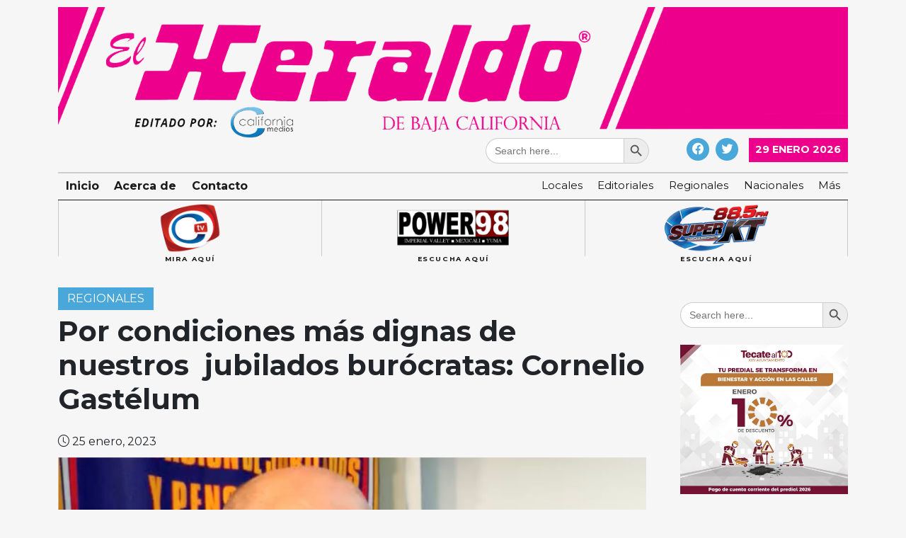

--- FILE ---
content_type: text/html; charset=UTF-8
request_url: https://californiamedios.com/por-condiciones-mas-dignas-de-nuestros-jubilados-burocratas-cornelio-gastelum/
body_size: 14215
content:
<!doctype html>
<html lang="es" prefix="og: http://ogp.me/ns# fb: http://ogp.me/ns/fb#">

<head>
    <meta charset="UTF-8">
    <meta name="viewport" content="width=device-width, initial-scale=1">
    <link rel="profile" href="https://gmpg.org/xfn/11">

    <!-- 	PLAYER OPEN -->
    <!-- Paste the following into the <head>  -->
    <script type="text/javascript" src="https://cdn.jsdelivr.net/npm/clappr@latest/dist/clappr.min.js"></script>

    <style>
        #clappr {
            width: 100%;
            height: 100%;
            position: relative;
            min-height: 320px;
            margin-bottom: 25px;
        }

        #clappr>div {
            width: 100%;
            height: 100%;
            position: absolute;
        }
    </style>

    <!-- 	PLAYER CLOSE -->

    <title>Por condiciones más dignas de nuestros&nbsp;&nbsp;jubilados burócratas: Cornelio Gastélum&nbsp; &#8211; California Medios</title>
<meta name='robots' content='max-image-preview:large' />
<script>
window.koko_analytics = {"url":"https:\/\/californiamedios.com\/koko-analytics-collect.php","site_url":"https:\/\/californiamedios.com","post_id":46016,"path":"\/por-condiciones-mas-dignas-de-nuestros-jubilados-burocratas-cornelio-gastelum\/","method":"cookie","use_cookie":true};
</script>
<link rel='dns-prefetch' href='//cdn.jsdelivr.net' />
<link rel='dns-prefetch' href='//www.googletagmanager.com' />
<link rel='dns-prefetch' href='//fonts.googleapis.com' />
<link rel='dns-prefetch' href='//pagead2.googlesyndication.com' />
<link rel="alternate" type="application/rss+xml" title="California Medios &raquo; Feed" href="https://californiamedios.com/feed/" />
<link rel="alternate" type="application/rss+xml" title="California Medios &raquo; RSS de los comentarios" href="https://californiamedios.com/comments/feed/" />
<link rel="alternate" type="application/rss+xml" title="California Medios &raquo; Por condiciones más dignas de nuestros&nbsp;&nbsp;jubilados burócratas: Cornelio Gastélum&nbsp; RSS de los comentarios" href="https://californiamedios.com/por-condiciones-mas-dignas-de-nuestros-jubilados-burocratas-cornelio-gastelum/feed/" />
<link rel="alternate" title="oEmbed (JSON)" type="application/json+oembed" href="https://californiamedios.com/wp-json/oembed/1.0/embed?url=https%3A%2F%2Fcaliforniamedios.com%2Fpor-condiciones-mas-dignas-de-nuestros-jubilados-burocratas-cornelio-gastelum%2F" />
<link rel="alternate" title="oEmbed (XML)" type="text/xml+oembed" href="https://californiamedios.com/wp-json/oembed/1.0/embed?url=https%3A%2F%2Fcaliforniamedios.com%2Fpor-condiciones-mas-dignas-de-nuestros-jubilados-burocratas-cornelio-gastelum%2F&#038;format=xml" />
<style id='wp-img-auto-sizes-contain-inline-css'>
img:is([sizes=auto i],[sizes^="auto," i]){contain-intrinsic-size:3000px 1500px}
/*# sourceURL=wp-img-auto-sizes-contain-inline-css */
</style>
<style id='wp-emoji-styles-inline-css'>

	img.wp-smiley, img.emoji {
		display: inline !important;
		border: none !important;
		box-shadow: none !important;
		height: 1em !important;
		width: 1em !important;
		margin: 0 0.07em !important;
		vertical-align: -0.1em !important;
		background: none !important;
		padding: 0 !important;
	}
/*# sourceURL=wp-emoji-styles-inline-css */
</style>
<link rel='stylesheet' id='wp-block-library-css' href='https://californiamedios.com/wp-includes/css/dist/block-library/style.min.css?ver=6.9' media='all' />
<style id='wp-block-image-inline-css'>
.wp-block-image>a,.wp-block-image>figure>a{display:inline-block}.wp-block-image img{box-sizing:border-box;height:auto;max-width:100%;vertical-align:bottom}@media not (prefers-reduced-motion){.wp-block-image img.hide{visibility:hidden}.wp-block-image img.show{animation:show-content-image .4s}}.wp-block-image[style*=border-radius] img,.wp-block-image[style*=border-radius]>a{border-radius:inherit}.wp-block-image.has-custom-border img{box-sizing:border-box}.wp-block-image.aligncenter{text-align:center}.wp-block-image.alignfull>a,.wp-block-image.alignwide>a{width:100%}.wp-block-image.alignfull img,.wp-block-image.alignwide img{height:auto;width:100%}.wp-block-image .aligncenter,.wp-block-image .alignleft,.wp-block-image .alignright,.wp-block-image.aligncenter,.wp-block-image.alignleft,.wp-block-image.alignright{display:table}.wp-block-image .aligncenter>figcaption,.wp-block-image .alignleft>figcaption,.wp-block-image .alignright>figcaption,.wp-block-image.aligncenter>figcaption,.wp-block-image.alignleft>figcaption,.wp-block-image.alignright>figcaption{caption-side:bottom;display:table-caption}.wp-block-image .alignleft{float:left;margin:.5em 1em .5em 0}.wp-block-image .alignright{float:right;margin:.5em 0 .5em 1em}.wp-block-image .aligncenter{margin-left:auto;margin-right:auto}.wp-block-image :where(figcaption){margin-bottom:1em;margin-top:.5em}.wp-block-image.is-style-circle-mask img{border-radius:9999px}@supports ((-webkit-mask-image:none) or (mask-image:none)) or (-webkit-mask-image:none){.wp-block-image.is-style-circle-mask img{border-radius:0;-webkit-mask-image:url('data:image/svg+xml;utf8,<svg viewBox="0 0 100 100" xmlns="http://www.w3.org/2000/svg"><circle cx="50" cy="50" r="50"/></svg>');mask-image:url('data:image/svg+xml;utf8,<svg viewBox="0 0 100 100" xmlns="http://www.w3.org/2000/svg"><circle cx="50" cy="50" r="50"/></svg>');mask-mode:alpha;-webkit-mask-position:center;mask-position:center;-webkit-mask-repeat:no-repeat;mask-repeat:no-repeat;-webkit-mask-size:contain;mask-size:contain}}:root :where(.wp-block-image.is-style-rounded img,.wp-block-image .is-style-rounded img){border-radius:9999px}.wp-block-image figure{margin:0}.wp-lightbox-container{display:flex;flex-direction:column;position:relative}.wp-lightbox-container img{cursor:zoom-in}.wp-lightbox-container img:hover+button{opacity:1}.wp-lightbox-container button{align-items:center;backdrop-filter:blur(16px) saturate(180%);background-color:#5a5a5a40;border:none;border-radius:4px;cursor:zoom-in;display:flex;height:20px;justify-content:center;opacity:0;padding:0;position:absolute;right:16px;text-align:center;top:16px;width:20px;z-index:100}@media not (prefers-reduced-motion){.wp-lightbox-container button{transition:opacity .2s ease}}.wp-lightbox-container button:focus-visible{outline:3px auto #5a5a5a40;outline:3px auto -webkit-focus-ring-color;outline-offset:3px}.wp-lightbox-container button:hover{cursor:pointer;opacity:1}.wp-lightbox-container button:focus{opacity:1}.wp-lightbox-container button:focus,.wp-lightbox-container button:hover,.wp-lightbox-container button:not(:hover):not(:active):not(.has-background){background-color:#5a5a5a40;border:none}.wp-lightbox-overlay{box-sizing:border-box;cursor:zoom-out;height:100vh;left:0;overflow:hidden;position:fixed;top:0;visibility:hidden;width:100%;z-index:100000}.wp-lightbox-overlay .close-button{align-items:center;cursor:pointer;display:flex;justify-content:center;min-height:40px;min-width:40px;padding:0;position:absolute;right:calc(env(safe-area-inset-right) + 16px);top:calc(env(safe-area-inset-top) + 16px);z-index:5000000}.wp-lightbox-overlay .close-button:focus,.wp-lightbox-overlay .close-button:hover,.wp-lightbox-overlay .close-button:not(:hover):not(:active):not(.has-background){background:none;border:none}.wp-lightbox-overlay .lightbox-image-container{height:var(--wp--lightbox-container-height);left:50%;overflow:hidden;position:absolute;top:50%;transform:translate(-50%,-50%);transform-origin:top left;width:var(--wp--lightbox-container-width);z-index:9999999999}.wp-lightbox-overlay .wp-block-image{align-items:center;box-sizing:border-box;display:flex;height:100%;justify-content:center;margin:0;position:relative;transform-origin:0 0;width:100%;z-index:3000000}.wp-lightbox-overlay .wp-block-image img{height:var(--wp--lightbox-image-height);min-height:var(--wp--lightbox-image-height);min-width:var(--wp--lightbox-image-width);width:var(--wp--lightbox-image-width)}.wp-lightbox-overlay .wp-block-image figcaption{display:none}.wp-lightbox-overlay button{background:none;border:none}.wp-lightbox-overlay .scrim{background-color:#fff;height:100%;opacity:.9;position:absolute;width:100%;z-index:2000000}.wp-lightbox-overlay.active{visibility:visible}@media not (prefers-reduced-motion){.wp-lightbox-overlay.active{animation:turn-on-visibility .25s both}.wp-lightbox-overlay.active img{animation:turn-on-visibility .35s both}.wp-lightbox-overlay.show-closing-animation:not(.active){animation:turn-off-visibility .35s both}.wp-lightbox-overlay.show-closing-animation:not(.active) img{animation:turn-off-visibility .25s both}.wp-lightbox-overlay.zoom.active{animation:none;opacity:1;visibility:visible}.wp-lightbox-overlay.zoom.active .lightbox-image-container{animation:lightbox-zoom-in .4s}.wp-lightbox-overlay.zoom.active .lightbox-image-container img{animation:none}.wp-lightbox-overlay.zoom.active .scrim{animation:turn-on-visibility .4s forwards}.wp-lightbox-overlay.zoom.show-closing-animation:not(.active){animation:none}.wp-lightbox-overlay.zoom.show-closing-animation:not(.active) .lightbox-image-container{animation:lightbox-zoom-out .4s}.wp-lightbox-overlay.zoom.show-closing-animation:not(.active) .lightbox-image-container img{animation:none}.wp-lightbox-overlay.zoom.show-closing-animation:not(.active) .scrim{animation:turn-off-visibility .4s forwards}}@keyframes show-content-image{0%{visibility:hidden}99%{visibility:hidden}to{visibility:visible}}@keyframes turn-on-visibility{0%{opacity:0}to{opacity:1}}@keyframes turn-off-visibility{0%{opacity:1;visibility:visible}99%{opacity:0;visibility:visible}to{opacity:0;visibility:hidden}}@keyframes lightbox-zoom-in{0%{transform:translate(calc((-100vw + var(--wp--lightbox-scrollbar-width))/2 + var(--wp--lightbox-initial-left-position)),calc(-50vh + var(--wp--lightbox-initial-top-position))) scale(var(--wp--lightbox-scale))}to{transform:translate(-50%,-50%) scale(1)}}@keyframes lightbox-zoom-out{0%{transform:translate(-50%,-50%) scale(1);visibility:visible}99%{visibility:visible}to{transform:translate(calc((-100vw + var(--wp--lightbox-scrollbar-width))/2 + var(--wp--lightbox-initial-left-position)),calc(-50vh + var(--wp--lightbox-initial-top-position))) scale(var(--wp--lightbox-scale));visibility:hidden}}
/*# sourceURL=https://californiamedios.com/wp-includes/blocks/image/style.min.css */
</style>
<style id='wp-block-video-inline-css'>
.wp-block-video{box-sizing:border-box}.wp-block-video video{height:auto;vertical-align:middle;width:100%}@supports (position:sticky){.wp-block-video [poster]{object-fit:cover}}.wp-block-video.aligncenter{text-align:center}.wp-block-video :where(figcaption){margin-bottom:1em;margin-top:.5em}
/*# sourceURL=https://californiamedios.com/wp-includes/blocks/video/style.min.css */
</style>
<style id='wp-block-paragraph-inline-css'>
.is-small-text{font-size:.875em}.is-regular-text{font-size:1em}.is-large-text{font-size:2.25em}.is-larger-text{font-size:3em}.has-drop-cap:not(:focus):first-letter{float:left;font-size:8.4em;font-style:normal;font-weight:100;line-height:.68;margin:.05em .1em 0 0;text-transform:uppercase}body.rtl .has-drop-cap:not(:focus):first-letter{float:none;margin-left:.1em}p.has-drop-cap.has-background{overflow:hidden}:root :where(p.has-background){padding:1.25em 2.375em}:where(p.has-text-color:not(.has-link-color)) a{color:inherit}p.has-text-align-left[style*="writing-mode:vertical-lr"],p.has-text-align-right[style*="writing-mode:vertical-rl"]{rotate:180deg}
/*# sourceURL=https://californiamedios.com/wp-includes/blocks/paragraph/style.min.css */
</style>
<style id='global-styles-inline-css'>
:root{--wp--preset--aspect-ratio--square: 1;--wp--preset--aspect-ratio--4-3: 4/3;--wp--preset--aspect-ratio--3-4: 3/4;--wp--preset--aspect-ratio--3-2: 3/2;--wp--preset--aspect-ratio--2-3: 2/3;--wp--preset--aspect-ratio--16-9: 16/9;--wp--preset--aspect-ratio--9-16: 9/16;--wp--preset--color--black: #000000;--wp--preset--color--cyan-bluish-gray: #abb8c3;--wp--preset--color--white: #ffffff;--wp--preset--color--pale-pink: #f78da7;--wp--preset--color--vivid-red: #cf2e2e;--wp--preset--color--luminous-vivid-orange: #ff6900;--wp--preset--color--luminous-vivid-amber: #fcb900;--wp--preset--color--light-green-cyan: #7bdcb5;--wp--preset--color--vivid-green-cyan: #00d084;--wp--preset--color--pale-cyan-blue: #8ed1fc;--wp--preset--color--vivid-cyan-blue: #0693e3;--wp--preset--color--vivid-purple: #9b51e0;--wp--preset--gradient--vivid-cyan-blue-to-vivid-purple: linear-gradient(135deg,rgb(6,147,227) 0%,rgb(155,81,224) 100%);--wp--preset--gradient--light-green-cyan-to-vivid-green-cyan: linear-gradient(135deg,rgb(122,220,180) 0%,rgb(0,208,130) 100%);--wp--preset--gradient--luminous-vivid-amber-to-luminous-vivid-orange: linear-gradient(135deg,rgb(252,185,0) 0%,rgb(255,105,0) 100%);--wp--preset--gradient--luminous-vivid-orange-to-vivid-red: linear-gradient(135deg,rgb(255,105,0) 0%,rgb(207,46,46) 100%);--wp--preset--gradient--very-light-gray-to-cyan-bluish-gray: linear-gradient(135deg,rgb(238,238,238) 0%,rgb(169,184,195) 100%);--wp--preset--gradient--cool-to-warm-spectrum: linear-gradient(135deg,rgb(74,234,220) 0%,rgb(151,120,209) 20%,rgb(207,42,186) 40%,rgb(238,44,130) 60%,rgb(251,105,98) 80%,rgb(254,248,76) 100%);--wp--preset--gradient--blush-light-purple: linear-gradient(135deg,rgb(255,206,236) 0%,rgb(152,150,240) 100%);--wp--preset--gradient--blush-bordeaux: linear-gradient(135deg,rgb(254,205,165) 0%,rgb(254,45,45) 50%,rgb(107,0,62) 100%);--wp--preset--gradient--luminous-dusk: linear-gradient(135deg,rgb(255,203,112) 0%,rgb(199,81,192) 50%,rgb(65,88,208) 100%);--wp--preset--gradient--pale-ocean: linear-gradient(135deg,rgb(255,245,203) 0%,rgb(182,227,212) 50%,rgb(51,167,181) 100%);--wp--preset--gradient--electric-grass: linear-gradient(135deg,rgb(202,248,128) 0%,rgb(113,206,126) 100%);--wp--preset--gradient--midnight: linear-gradient(135deg,rgb(2,3,129) 0%,rgb(40,116,252) 100%);--wp--preset--font-size--small: 13px;--wp--preset--font-size--medium: 20px;--wp--preset--font-size--large: 36px;--wp--preset--font-size--x-large: 42px;--wp--preset--spacing--20: 0.44rem;--wp--preset--spacing--30: 0.67rem;--wp--preset--spacing--40: 1rem;--wp--preset--spacing--50: 1.5rem;--wp--preset--spacing--60: 2.25rem;--wp--preset--spacing--70: 3.38rem;--wp--preset--spacing--80: 5.06rem;--wp--preset--shadow--natural: 6px 6px 9px rgba(0, 0, 0, 0.2);--wp--preset--shadow--deep: 12px 12px 50px rgba(0, 0, 0, 0.4);--wp--preset--shadow--sharp: 6px 6px 0px rgba(0, 0, 0, 0.2);--wp--preset--shadow--outlined: 6px 6px 0px -3px rgb(255, 255, 255), 6px 6px rgb(0, 0, 0);--wp--preset--shadow--crisp: 6px 6px 0px rgb(0, 0, 0);}:where(.is-layout-flex){gap: 0.5em;}:where(.is-layout-grid){gap: 0.5em;}body .is-layout-flex{display: flex;}.is-layout-flex{flex-wrap: wrap;align-items: center;}.is-layout-flex > :is(*, div){margin: 0;}body .is-layout-grid{display: grid;}.is-layout-grid > :is(*, div){margin: 0;}:where(.wp-block-columns.is-layout-flex){gap: 2em;}:where(.wp-block-columns.is-layout-grid){gap: 2em;}:where(.wp-block-post-template.is-layout-flex){gap: 1.25em;}:where(.wp-block-post-template.is-layout-grid){gap: 1.25em;}.has-black-color{color: var(--wp--preset--color--black) !important;}.has-cyan-bluish-gray-color{color: var(--wp--preset--color--cyan-bluish-gray) !important;}.has-white-color{color: var(--wp--preset--color--white) !important;}.has-pale-pink-color{color: var(--wp--preset--color--pale-pink) !important;}.has-vivid-red-color{color: var(--wp--preset--color--vivid-red) !important;}.has-luminous-vivid-orange-color{color: var(--wp--preset--color--luminous-vivid-orange) !important;}.has-luminous-vivid-amber-color{color: var(--wp--preset--color--luminous-vivid-amber) !important;}.has-light-green-cyan-color{color: var(--wp--preset--color--light-green-cyan) !important;}.has-vivid-green-cyan-color{color: var(--wp--preset--color--vivid-green-cyan) !important;}.has-pale-cyan-blue-color{color: var(--wp--preset--color--pale-cyan-blue) !important;}.has-vivid-cyan-blue-color{color: var(--wp--preset--color--vivid-cyan-blue) !important;}.has-vivid-purple-color{color: var(--wp--preset--color--vivid-purple) !important;}.has-black-background-color{background-color: var(--wp--preset--color--black) !important;}.has-cyan-bluish-gray-background-color{background-color: var(--wp--preset--color--cyan-bluish-gray) !important;}.has-white-background-color{background-color: var(--wp--preset--color--white) !important;}.has-pale-pink-background-color{background-color: var(--wp--preset--color--pale-pink) !important;}.has-vivid-red-background-color{background-color: var(--wp--preset--color--vivid-red) !important;}.has-luminous-vivid-orange-background-color{background-color: var(--wp--preset--color--luminous-vivid-orange) !important;}.has-luminous-vivid-amber-background-color{background-color: var(--wp--preset--color--luminous-vivid-amber) !important;}.has-light-green-cyan-background-color{background-color: var(--wp--preset--color--light-green-cyan) !important;}.has-vivid-green-cyan-background-color{background-color: var(--wp--preset--color--vivid-green-cyan) !important;}.has-pale-cyan-blue-background-color{background-color: var(--wp--preset--color--pale-cyan-blue) !important;}.has-vivid-cyan-blue-background-color{background-color: var(--wp--preset--color--vivid-cyan-blue) !important;}.has-vivid-purple-background-color{background-color: var(--wp--preset--color--vivid-purple) !important;}.has-black-border-color{border-color: var(--wp--preset--color--black) !important;}.has-cyan-bluish-gray-border-color{border-color: var(--wp--preset--color--cyan-bluish-gray) !important;}.has-white-border-color{border-color: var(--wp--preset--color--white) !important;}.has-pale-pink-border-color{border-color: var(--wp--preset--color--pale-pink) !important;}.has-vivid-red-border-color{border-color: var(--wp--preset--color--vivid-red) !important;}.has-luminous-vivid-orange-border-color{border-color: var(--wp--preset--color--luminous-vivid-orange) !important;}.has-luminous-vivid-amber-border-color{border-color: var(--wp--preset--color--luminous-vivid-amber) !important;}.has-light-green-cyan-border-color{border-color: var(--wp--preset--color--light-green-cyan) !important;}.has-vivid-green-cyan-border-color{border-color: var(--wp--preset--color--vivid-green-cyan) !important;}.has-pale-cyan-blue-border-color{border-color: var(--wp--preset--color--pale-cyan-blue) !important;}.has-vivid-cyan-blue-border-color{border-color: var(--wp--preset--color--vivid-cyan-blue) !important;}.has-vivid-purple-border-color{border-color: var(--wp--preset--color--vivid-purple) !important;}.has-vivid-cyan-blue-to-vivid-purple-gradient-background{background: var(--wp--preset--gradient--vivid-cyan-blue-to-vivid-purple) !important;}.has-light-green-cyan-to-vivid-green-cyan-gradient-background{background: var(--wp--preset--gradient--light-green-cyan-to-vivid-green-cyan) !important;}.has-luminous-vivid-amber-to-luminous-vivid-orange-gradient-background{background: var(--wp--preset--gradient--luminous-vivid-amber-to-luminous-vivid-orange) !important;}.has-luminous-vivid-orange-to-vivid-red-gradient-background{background: var(--wp--preset--gradient--luminous-vivid-orange-to-vivid-red) !important;}.has-very-light-gray-to-cyan-bluish-gray-gradient-background{background: var(--wp--preset--gradient--very-light-gray-to-cyan-bluish-gray) !important;}.has-cool-to-warm-spectrum-gradient-background{background: var(--wp--preset--gradient--cool-to-warm-spectrum) !important;}.has-blush-light-purple-gradient-background{background: var(--wp--preset--gradient--blush-light-purple) !important;}.has-blush-bordeaux-gradient-background{background: var(--wp--preset--gradient--blush-bordeaux) !important;}.has-luminous-dusk-gradient-background{background: var(--wp--preset--gradient--luminous-dusk) !important;}.has-pale-ocean-gradient-background{background: var(--wp--preset--gradient--pale-ocean) !important;}.has-electric-grass-gradient-background{background: var(--wp--preset--gradient--electric-grass) !important;}.has-midnight-gradient-background{background: var(--wp--preset--gradient--midnight) !important;}.has-small-font-size{font-size: var(--wp--preset--font-size--small) !important;}.has-medium-font-size{font-size: var(--wp--preset--font-size--medium) !important;}.has-large-font-size{font-size: var(--wp--preset--font-size--large) !important;}.has-x-large-font-size{font-size: var(--wp--preset--font-size--x-large) !important;}
/*# sourceURL=global-styles-inline-css */
</style>

<style id='classic-theme-styles-inline-css'>
/*! This file is auto-generated */
.wp-block-button__link{color:#fff;background-color:#32373c;border-radius:9999px;box-shadow:none;text-decoration:none;padding:calc(.667em + 2px) calc(1.333em + 2px);font-size:1.125em}.wp-block-file__button{background:#32373c;color:#fff;text-decoration:none}
/*# sourceURL=/wp-includes/css/classic-themes.min.css */
</style>
<link rel='stylesheet' id='contact-form-7-css' href='https://californiamedios.com/wp-content/plugins/contact-form-7/includes/css/styles.css?ver=6.1.4' media='all' />
<link rel='stylesheet' id='ivory-search-styles-css' href='https://californiamedios.com/wp-content/plugins/add-search-to-menu/public/css/ivory-search.min.css?ver=5.5.14' media='all' />
<link rel='stylesheet' id='california-medios-style-css' href='https://californiamedios.com/wp-content/themes/california-medios/style.css?ver=1.0.0' media='all' />
<link rel='stylesheet' id='cm-main-style-css' href='https://californiamedios.com/wp-content/themes/california-medios/css/main.css?ver=6.9' media='all' />
<link rel='stylesheet' id='bootstrap-icons-css' href='https://cdn.jsdelivr.net/npm/bootstrap-icons@1.5.0/font/bootstrap-icons.css?ver=6.9' media='all' />
<link rel='stylesheet' id='Montserrat-css' href='https://fonts.googleapis.com/css2?family=Montserrat%3Awght%40300%3B400%3B700&#038;display=swap&#038;ver=6.9' media='all' />
<script src="https://californiamedios.com/wp-includes/js/jquery/jquery.min.js?ver=3.7.1" id="jquery-core-js"></script>
<script src="https://californiamedios.com/wp-includes/js/jquery/jquery-migrate.min.js?ver=3.4.1" id="jquery-migrate-js"></script>

<!-- Google tag (gtag.js) snippet added by Site Kit -->
<!-- Fragmento de código de Google Analytics añadido por Site Kit -->
<script src="https://www.googletagmanager.com/gtag/js?id=GT-5MJL3B3" id="google_gtagjs-js" async></script>
<script id="google_gtagjs-js-after">
window.dataLayer = window.dataLayer || [];function gtag(){dataLayer.push(arguments);}
gtag("set","linker",{"domains":["californiamedios.com"]});
gtag("js", new Date());
gtag("set", "developer_id.dZTNiMT", true);
gtag("config", "GT-5MJL3B3", {"googlesitekit_post_type":"post"});
//# sourceURL=google_gtagjs-js-after
</script>
<link rel="https://api.w.org/" href="https://californiamedios.com/wp-json/" /><link rel="alternate" title="JSON" type="application/json" href="https://californiamedios.com/wp-json/wp/v2/posts/46016" /><link rel="EditURI" type="application/rsd+xml" title="RSD" href="https://californiamedios.com/xmlrpc.php?rsd" />
<meta name="generator" content="WordPress 6.9" />
<link rel="canonical" href="https://californiamedios.com/por-condiciones-mas-dignas-de-nuestros-jubilados-burocratas-cornelio-gastelum/" />
<link rel='shortlink' href='https://californiamedios.com/?p=46016' />
<meta name="generator" content="Site Kit by Google 1.171.0" /><link rel="pingback" href="https://californiamedios.com/xmlrpc.php">
<!-- Metaetiquetas de Google AdSense añadidas por Site Kit -->
<meta name="google-adsense-platform-account" content="ca-host-pub-2644536267352236">
<meta name="google-adsense-platform-domain" content="sitekit.withgoogle.com">
<!-- Acabar con las metaetiquetas de Google AdSense añadidas por Site Kit -->

<!-- BEGIN Clicky Analytics v2.2.4 Tracking - https://wordpress.org/plugins/clicky-analytics/ -->
<script type="text/javascript">
  var clicky_custom = clicky_custom || {};
  clicky_custom.outbound_pattern = ['/go/','/out/'];
</script>

<script async src="//static.getclicky.com/101408776.js"></script>

<!-- END Clicky Analytics v2.2.4 Tracking -->

		<style type="text/css">
					.site-title a,
			.site-description {
				color: #33a4dd;
			}
				</style>
		<style id="custom-background-css">
body.custom-background { background-color: #f6f6f6; }
</style>
	
<!-- Fragmento de código de Google Adsense añadido por Site Kit -->
<script async src="https://pagead2.googlesyndication.com/pagead/js/adsbygoogle.js?client=ca-pub-2109765532636240&amp;host=ca-host-pub-2644536267352236" crossorigin="anonymous"></script>

<!-- Final del fragmento de código de Google Adsense añadido por Site Kit -->

    <!-- START - Open Graph and Twitter Card Tags 3.3.8 -->
     <!-- Facebook Open Graph -->
      <meta property="og:locale" content="es_MX"/>
      <meta property="og:site_name" content="California Medios"/>
      <meta property="og:title" content="Por condiciones más dignas de nuestros&nbsp;&nbsp;jubilados burócratas: Cornelio Gastélum&nbsp;"/>
      <meta property="og:url" content="https://californiamedios.com/por-condiciones-mas-dignas-de-nuestros-jubilados-burocratas-cornelio-gastelum/"/>
      <meta property="og:type" content="article"/>
      <meta property="og:description" content="*Se registra como candidato para la AC de Jubilados Burócratas en Mexicali, con propuesta y descuentos en notarias para trámites inicia campaña.







Mexicali B.C. a 25 de enero 2023.- En busca de mayor bienestar para quienes son parte de la AC de Jubilados, Cornelio Gastélum se registró y anuncio"/>
      <meta property="og:image" content="https://californiamedios.com/wp-content/plugins/wonderm00ns-simple-facebook-open-graph-tags/fbimg.php?is_home=0&amp;is_front_page=0&amp;object_type=post&amp;post_id=46016&amp;object_id=46016&amp;img=https%253A%252F%252Fcaliforniamedios.com%252Fwp-content%252Fuploads%252F2023%252F01%252F1AA77E0F-149B-4B2C-A26F-6448E24CB2CF.jpeg"/>
      <meta property="og:image:url" content="https://californiamedios.com/wp-content/plugins/wonderm00ns-simple-facebook-open-graph-tags/fbimg.php?is_home=0&amp;is_front_page=0&amp;object_type=post&amp;post_id=46016&amp;object_id=46016&amp;img=https%253A%252F%252Fcaliforniamedios.com%252Fwp-content%252Fuploads%252F2023%252F01%252F1AA77E0F-149B-4B2C-A26F-6448E24CB2CF.jpeg"/>
      <meta property="og:image:secure_url" content="https://californiamedios.com/wp-content/plugins/wonderm00ns-simple-facebook-open-graph-tags/fbimg.php?is_home=0&amp;is_front_page=0&amp;object_type=post&amp;post_id=46016&amp;object_id=46016&amp;img=https%253A%252F%252Fcaliforniamedios.com%252Fwp-content%252Fuploads%252F2023%252F01%252F1AA77E0F-149B-4B2C-A26F-6448E24CB2CF.jpeg"/>
    <meta property="og:image:width" content="1200"/>
                            <meta property="og:image:height" content="630"/>
                          <meta property="article:published_time" content="2023-01-25T12:55:08-08:00"/>
      <meta property="article:modified_time" content="2023-01-25T12:55:09-08:00" />
      <meta property="og:updated_time" content="2023-01-25T12:55:09-08:00" />
      <meta property="article:section" content="Regionales"/>
      <meta property="article:publisher" content="https://www.facebook.com/CaliforniaMedios"/>
     <!-- Google+ / Schema.org -->
     <!-- Twitter Cards -->
      <meta name="twitter:title" content="Por condiciones más dignas de nuestros&nbsp;&nbsp;jubilados burócratas: Cornelio Gastélum&nbsp;"/>
      <meta name="twitter:url" content="https://californiamedios.com/por-condiciones-mas-dignas-de-nuestros-jubilados-burocratas-cornelio-gastelum/"/>
      <meta name="twitter:description" content="*Se registra como candidato para la AC de Jubilados Burócratas en Mexicali, con propuesta y descuentos en notarias para trámites inicia campaña.







Mexicali B.C. a 25 de enero 2023.- En busca de mayor bienestar para quienes son parte de la AC de Jubilados, Cornelio Gastélum se registró y anuncio"/>
      <meta name="twitter:image" content="https://californiamedios.com/wp-content/plugins/wonderm00ns-simple-facebook-open-graph-tags/fbimg.php?is_home=0&amp;is_front_page=0&amp;object_type=post&amp;post_id=46016&amp;object_id=46016&amp;img=https%253A%252F%252Fcaliforniamedios.com%252Fwp-content%252Fuploads%252F2023%252F01%252F1AA77E0F-149B-4B2C-A26F-6448E24CB2CF.jpeg"/>
      <meta name="twitter:card" content="summary_large_image"/>
      <meta name="twitter:site" content="@californiamedio"/>
     <!-- SEO -->
     <!-- Misc. tags -->
     <!-- is_singular | image overlay -->
    <!-- END - Open Graph and Twitter Card Tags 3.3.8 -->
        
    </head>

<body class="wp-singular post-template-default single single-post postid-46016 single-format-standard custom-background wp-custom-logo wp-theme-california-medios california-medios">
            <div id="fb-root"></div>
        <script async defer crossorigin="anonymous" src="https://connect.facebook.net/es_LA/sdk.js#xfbml=1&version=v10.0&appId=252050051810474&autoLogAppEvents=1" nonce="Ds9oK0Lo"></script>
            <div id="page" class="site">
        <a class="skip-link screen-reader-text" href="#primary">Skip to content</a>

        <header id="masthead" class="site-header">






            <div class="container">
                                    <div class="site-header__grid site-header__grid--full">
                        <div class="site-branding">
							<a href="https://californiamedios.com/">
                            <img width="1497" height="248" src="https://californiamedios.com/wp-content/uploads/2022/10/california_medios_header.png" class="w-100" alt="" decoding="async" fetchpriority="high" srcset="https://californiamedios.com/wp-content/uploads/2022/10/california_medios_header.png 1497w, https://californiamedios.com/wp-content/uploads/2022/10/california_medios_header-300x50.png 300w, https://californiamedios.com/wp-content/uploads/2022/10/california_medios_header-1024x170.png 1024w, https://californiamedios.com/wp-content/uploads/2022/10/california_medios_header-768x127.png 768w" sizes="(max-width: 1497px) 100vw, 1497px" />							</a>
                        </div>
                        <div class="site-actions d-flex justify-content-end">
                            <div class="site-actions__search">
                                <form  class="is-search-form is-form-style is-form-style-3 is-form-id-4531 " action="https://californiamedios.com/" method="get" role="search" ><label for="is-search-input-4531"><span class="is-screen-reader-text">Search for:</span><input  type="search" id="is-search-input-4531" name="s" value="" class="is-search-input" placeholder="Search here..." autocomplete=off /></label><button type="submit" class="is-search-submit"><span class="is-screen-reader-text">Search Button</span><span class="is-search-icon"><svg focusable="false" aria-label="Search" xmlns="http://www.w3.org/2000/svg" viewBox="0 0 24 24" width="24px"><path d="M15.5 14h-.79l-.28-.27C15.41 12.59 16 11.11 16 9.5 16 5.91 13.09 3 9.5 3S3 5.91 3 9.5 5.91 16 9.5 16c1.61 0 3.09-.59 4.23-1.57l.27.28v.79l5 4.99L20.49 19l-4.99-5zm-6 0C7.01 14 5 11.99 5 9.5S7.01 5 9.5 5 14 7.01 14 9.5 11.99 14 9.5 14z"></path></svg></span></button><input type="hidden" name="id" value="4531" /></form>                            </div>
                            <div class="site-actions__social-media">
                                <ul class="social-media__links">
                                                                            <li><a href="https://www.facebook.com/CaliforniaMedios" target="_blank" rel="noopener" class="rounded-circle"><i class="bi bi-facebook"></i></a></li>
                                                                                                                <li><a href="https://twitter.com/heraldo_bc" target="_blank" rel="noopener" class="rounded-circle"><i class="bi bi-twitter"></i></a></li>
                                                                                                        </ul>
                            </div>
                            <div class="site-actions__zaitung-date">
                                29 enero 2026                            </div>
                        </div>
                        <div class="site-navigation-bar">
                            <nav id="site-navigation" class="main-navigation">
                                <button class="menu-toggle" aria-controls="primary-menu" aria-expanded="false"><i class="bi bi-list"></i></button>
                                <div class="primary-menu-container">
                                    <div class="category-nav"><ul class="category-nav__list"><li><a href="https://californiamedios.com/category/locales/">Locales</a></li><li><a href="https://californiamedios.com/category/editoriales/">Editoriales</a></li><li><a href="https://californiamedios.com/category/regionales/">Regionales</a></li><li><a href="https://californiamedios.com/category/nacionales/">Nacionales</a></li><li><a href="#">Más</a><ul class="category-nav__list__dropdown"><li><a href="https://californiamedios.com/category/internacionales/">Internacionales</a></li><li><a href="https://californiamedios.com/category/salud/">Salud</a></li><li><a href="https://californiamedios.com/category/deportes/">Deportes</a></li><li><a href="https://californiamedios.com/category/policiaca/">Policiaca</a></li><li><a href="https://californiamedios.com/category/cultura-y-sociedad/">Cultura y Sociedad</a></li><li><a href="https://californiamedios.com/category/politica-y-economia/">Política y Economía</a></li><li><a href="https://californiamedios.com/category/espectaculos/">Espectáculos</a></li><li><a href="https://californiamedios.com/category/sin-categoria/">mexico</a></li><li><a href="https://californiamedios.com/category/ciencia-y-tecnologia/">Ciencia Y Tecnología</a></li><li><a href="https://californiamedios.com/category/notas-curiosas/">Notas Curiosas</a></li><li><a href="https://californiamedios.com/category/tecate/">Tecate</a></li></li></ul></ul></div>                                    <div class="menu-menu-principal-container"><ul id="primary-menu" class="nav-menu"><li id="menu-item-15" class="menu-item menu-item-type-custom menu-item-object-custom menu-item-home menu-item-15"><a href="http://californiamedios.com/">Inicio</a></li>
<li id="menu-item-16" class="menu-item menu-item-type-post_type menu-item-object-page menu-item-16"><a href="https://californiamedios.com/acerca-de/">Acerca de</a></li>
<li id="menu-item-18" class="menu-item menu-item-type-post_type menu-item-object-page menu-item-18"><a href="https://californiamedios.com/contacto/">Contacto</a></li>
</ul></div>                                </div>
                            </nav><!-- #site-navigation -->
                        </div>
                    </div>
                                <div class="streaming-nav">
                    <a href="#" id="streamCtv"><img src="https://californiamedios.com/wp-content/themes/california-medios/assets/img/cmtv.png" alt="">
                        <span>Mira aquí</span></a>
                    <a href="#" id="stationPwr"><img src="https://californiamedios.com/wp-content/themes/california-medios/assets/img/pwr98.png" alt="">
                        <span>Escucha aquí</span></a>
                    <a href="#" id="stationKt"><img src="https://californiamedios.com/wp-content/themes/california-medios/assets/img/skt.png" alt="">
                        <span>Escucha aquí</span></a>
                </div>
            </div>



        </header><!-- #masthead -->
<main id="primary" class="site-main">

    <div class="container">
        <div class="row">
            <div class="col-md-9 py-5">
                
<article id="post-46016" class="post-46016 post type-post status-publish format-standard has-post-thumbnail hentry category-regionales tag-baja-california tag-mexicali tag-regionales">

        <div class="single-entry">
        <div class="single-entry__header">
            <div class="single-entry__header__category"><span class="cat-links"><a href="https://californiamedios.com/category/regionales/" rel="category tag">Regionales</a></span></div>
            <h1 class="single-entry__header__title">Por condiciones más dignas de nuestros&nbsp;&nbsp;jubilados burócratas: Cornelio Gastélum&nbsp;</h1>            <div class="single-entry__header__time"><span class="posted-on"><i class="bi bi-clock"></i> <time class="entry-date published" datetime="2023-01-25T12:55:08-08:00">25 enero, 2023</time><time class="updated" datetime="2023-01-25T12:55:09-08:00">25 enero, 2023</time></span></div>
        </div>
        
<div class="post-thumbnail">
    <img width="1278" height="698" src="https://californiamedios.com/wp-content/uploads/2023/01/1AA77E0F-149B-4B2C-A26F-6448E24CB2CF.jpeg" class="attachment-post-thumbnail size-post-thumbnail wp-post-image" alt="" decoding="async" srcset="https://californiamedios.com/wp-content/uploads/2023/01/1AA77E0F-149B-4B2C-A26F-6448E24CB2CF.jpeg 1278w, https://californiamedios.com/wp-content/uploads/2023/01/1AA77E0F-149B-4B2C-A26F-6448E24CB2CF-300x164.jpeg 300w, https://californiamedios.com/wp-content/uploads/2023/01/1AA77E0F-149B-4B2C-A26F-6448E24CB2CF-1024x559.jpeg 1024w, https://californiamedios.com/wp-content/uploads/2023/01/1AA77E0F-149B-4B2C-A26F-6448E24CB2CF-768x419.jpeg 768w" sizes="(max-width: 1278px) 100vw, 1278px" /></div><!-- .post-thumbnail -->

        <div class="single-entry__body">
            <div class="w-100 pl-5">
                
<p>*Se registra como candidato para la AC de Jubilados Burócratas en Mexicali, con propuesta y descuentos en notarias para trámites inicia campaña.</p>



<figure class="wp-block-video"><video height="264" style="aspect-ratio: 480 / 264;" width="480" controls src="https://californiamedios.com/wp-content/uploads/2023/01/trim.D9C0B92B-758A-495F-8F41-A2732A4FBD18.mov"></video></figure>



<p>Mexicali B.C. a 25 de enero 2023.- En busca de mayor bienestar para quienes son parte de la AC de Jubilados, Cornelio Gastélum se registró y anuncio que a partir de esta fecha quienes son parte de esta AC tendrán descuentos en las notarias de la capital bajacaliforniana, además de proponer una guardería para este sector como una de sus principales propuestas.</p>



<p>&#8220;Conseguimos con el colegio de notarios un acuerdo para que se nos den descuentos en nuestros trámites, además estamos pidiendo al gobierno del estado nos donen terrenos en dónde nosotros con nuestro recurso construiremos el inmueble, además buscamos que los pagos así como servicios de ISSSTECALI sigan con la calidad y calidez que siempre han mostrado&#8221;&#8230; Afirmo Cornelio Gastélum.</p>



<p>Cómo parte de la planilla blanca también se registró como vice presidente Carlos Andrés Cañedo Burgueño, tesorera Alma Gloria Fonseca González, secretario del trabajo y previsión social Armando Barak Martínez, secretaria de acción social Alicia Quintero Quintero, secretaria de prensa y propaganda Ignacio Parra Castillo y secretaria de organización Ramona Flores Orozco.</p>



<p>&#8220;Pedimos a la gobernadora para que desde este momento se entere que la buscaremos para proponerle la necesidad de una guardería para nuestros Jubilados de la Burocracia&#8221;, aseguro el candidato de la planilla blanca, la votación será durante la primera semana de marzo y solo los miembros de esta agrupación podrán emitir voto.</p>
            </div>
        </div>
    </div>
	
</article><!-- #post-46016 -->
	<nav class="navigation post-navigation" aria-label="Entradas">
		<h2 class="screen-reader-text">Navegación de entradas</h2>
		<div class="nav-links"><div class="nav-previous"><a href="https://californiamedios.com/presentan-en-palacio-municipal-gala-del-deporte-tijuana-2023/" rel="prev"><span class="nav-subtitle">Previous:</span> <span class="nav-title">Presentan en palacio municipal gala del deporte Tijuana 2023</span></a></div><div class="nav-next"><a href="https://californiamedios.com/estan-exagerando-un-poquito-amlo-minimiza-alerta-de-eu-por-conflicto-de-taxistas-en-cancun/" rel="next"><span class="nav-subtitle">Next:</span> <span class="nav-title">“Están exagerando un poquito”: AMLO minimiza alerta de EU por conflicto de taxistas en Cancún</span></a></div></div>
	</nav><div class="fb-comments" data-href="https://californiamedios.com/por-condiciones-mas-dignas-de-nuestros-jubilados-burocratas-cornelio-gastelum/" data-width="100%" data-numposts="5"></div>            </div>
            <div class="col-md-3">
                
<aside id="secondary" class="widget-area">
	<section id="search-2" class="widget widget_search"><form  class="is-search-form is-form-style is-form-style-3 is-form-id-4531 " action="https://californiamedios.com/" method="get" role="search" ><label for="is-search-input-4531"><span class="is-screen-reader-text">Search for:</span><input  type="search" id="is-search-input-4531" name="s" value="" class="is-search-input" placeholder="Search here..." autocomplete=off /></label><button type="submit" class="is-search-submit"><span class="is-screen-reader-text">Search Button</span><span class="is-search-icon"><svg focusable="false" aria-label="Search" xmlns="http://www.w3.org/2000/svg" viewBox="0 0 24 24" width="24px"><path d="M15.5 14h-.79l-.28-.27C15.41 12.59 16 11.11 16 9.5 16 5.91 13.09 3 9.5 3S3 5.91 3 9.5 5.91 16 9.5 16c1.61 0 3.09-.59 4.23-1.57l.27.28v.79l5 4.99L20.49 19l-4.99-5zm-6 0C7.01 14 5 11.99 5 9.5S7.01 5 9.5 5 14 7.01 14 9.5 11.99 14 9.5 14z"></path></svg></span></button></form></section><section id="block-5" class="widget widget_block widget_media_image">
<figure class="wp-block-image size-full"><img loading="lazy" decoding="async" width="900" height="800" src="https://californiamedios.com/wp-content/uploads/2026/01/48ac255a-c196-4d7a-bf9f-5f89ec01f5bf.jpeg" alt="" class="wp-image-143833" srcset="https://californiamedios.com/wp-content/uploads/2026/01/48ac255a-c196-4d7a-bf9f-5f89ec01f5bf.jpeg 900w, https://californiamedios.com/wp-content/uploads/2026/01/48ac255a-c196-4d7a-bf9f-5f89ec01f5bf-300x267.jpeg 300w, https://californiamedios.com/wp-content/uploads/2026/01/48ac255a-c196-4d7a-bf9f-5f89ec01f5bf-768x683.jpeg 768w" sizes="auto, (max-width: 900px) 100vw, 900px" /></figure>
</section><section id="block-7" class="widget widget_block widget_media_image">
<figure class="wp-block-image size-full is-resized"><img loading="lazy" decoding="async" width="2560" height="2560" src="https://californiamedios.com/wp-content/uploads/2025/08/banner-sindicatura-scaled.jpg" alt="" class="wp-image-123134" style="width:691px;height:auto" srcset="https://californiamedios.com/wp-content/uploads/2025/08/banner-sindicatura-scaled.jpg 2560w, https://californiamedios.com/wp-content/uploads/2025/08/banner-sindicatura-300x300.jpg 300w, https://californiamedios.com/wp-content/uploads/2025/08/banner-sindicatura-1024x1024.jpg 1024w, https://californiamedios.com/wp-content/uploads/2025/08/banner-sindicatura-150x150.jpg 150w, https://californiamedios.com/wp-content/uploads/2025/08/banner-sindicatura-768x768.jpg 768w, https://californiamedios.com/wp-content/uploads/2025/08/banner-sindicatura-1536x1536.jpg 1536w, https://californiamedios.com/wp-content/uploads/2025/08/banner-sindicatura-2048x2048.jpg 2048w" sizes="auto, (max-width: 2560px) 100vw, 2560px" /></figure>
</section>
		<section id="recent-posts-2" class="widget widget_recent_entries">
		<h2 class="widget-title">Entradas recientes</h2>
		<ul>
											<li>
					<a href="https://californiamedios.com/cuba-petroleo-y-estados-unidos-el-tema-ausente-en-la-llamada-sheinbaum-trump/">Cuba, petróleo y Estados Unidos: el tema ausente en la llamada Sheinbaum -Trump</a>
									</li>
											<li>
					<a href="https://californiamedios.com/galilea-montijo-revela-que-subiria-al-ring-para-pelear-con-andrea-legarreta/">Galilea Montijo revela que subiría al ring para pelear con Andrea Legarreta</a>
									</li>
											<li>
					<a href="https://californiamedios.com/caso-de-tylor-chase-la-patrulla-espiritual-asegura-que-ya-contacto-a-su-mama-para-ayudarlo/">Caso de Tylor Chase: La Patrulla Espiritual asegura que ya contactó a su mamá para ayudarlo</a>
									</li>
											<li>
					<a href="https://californiamedios.com/presenta-gobernadora-marina-del-pilar-resultados-del-modelo-de-seguridad-estatal-basado-en-inteligencia-y-coordinacion/">Presenta Gobernadora Marina del Pilar resultados del modelo de seguridad estatal basado en inteligencia y coordinación</a>
									</li>
											<li>
					<a href="https://californiamedios.com/fortalece-gobierno-de-ismael-burgueno-entornos-escolares-seguros-con-jornada-de-tijuana-ciudad-limpia/">Fortalece Gobierno de Ismael Burgueño entornos escolares seguros con jornada de “Tijuana: Ciudad Limpia”</a>
									</li>
					</ul>

		</section><section id="categories-2" class="widget widget_categories"><h2 class="widget-title">Categorías</h2>
			<ul>
					<li class="cat-item cat-item-520"><a href="https://californiamedios.com/category/locales/">Locales</a>
</li>
	<li class="cat-item cat-item-408"><a href="https://californiamedios.com/category/editoriales/">Editoriales</a>
</li>
	<li class="cat-item cat-item-12"><a href="https://californiamedios.com/category/regionales/">Regionales</a>
</li>
	<li class="cat-item cat-item-13"><a href="https://californiamedios.com/category/nacionales/">Nacionales</a>
</li>
	<li class="cat-item cat-item-14"><a href="https://californiamedios.com/category/internacionales/">Internacionales</a>
</li>
	<li class="cat-item cat-item-26"><a href="https://californiamedios.com/category/salud/">Salud</a>
</li>
	<li class="cat-item cat-item-16"><a href="https://californiamedios.com/category/deportes/">Deportes</a>
</li>
	<li class="cat-item cat-item-4"><a href="https://californiamedios.com/category/policiaca/">Policiaca</a>
</li>
	<li class="cat-item cat-item-22"><a href="https://californiamedios.com/category/cultura-y-sociedad/">Cultura y Sociedad</a>
</li>
	<li class="cat-item cat-item-144"><a href="https://californiamedios.com/category/politica-y-economia/">Política y Economía</a>
</li>
	<li class="cat-item cat-item-21"><a href="https://californiamedios.com/category/espectaculos/">Espectáculos</a>
</li>
	<li class="cat-item cat-item-1"><a href="https://californiamedios.com/category/sin-categoria/">mexico</a>
</li>
	<li class="cat-item cat-item-25"><a href="https://californiamedios.com/category/ciencia-y-tecnologia/">Ciencia Y Tecnología</a>
</li>
	<li class="cat-item cat-item-15"><a href="https://californiamedios.com/category/notas-curiosas/">Notas Curiosas</a>
</li>
	<li class="cat-item cat-item-419"><a href="https://californiamedios.com/category/tecate/">Tecate</a>
</li>
			</ul>

			</section><section id="block-13" class="widget widget_block widget_media_image"></section><section id="block-14" class="widget widget_block widget_media_image">
<figure class="wp-block-image size-full is-resized"><img loading="lazy" decoding="async" width="400" height="400" src="https://californiamedios.com/wp-content/uploads/2025/11/zoo-invierno-2025.jpg" alt="" class="wp-image-135547" style="width:656px;height:auto" srcset="https://californiamedios.com/wp-content/uploads/2025/11/zoo-invierno-2025.jpg 400w, https://californiamedios.com/wp-content/uploads/2025/11/zoo-invierno-2025-300x300.jpg 300w, https://californiamedios.com/wp-content/uploads/2025/11/zoo-invierno-2025-150x150.jpg 150w" sizes="auto, (max-width: 400px) 100vw, 400px" /></figure>
</section><section id="wpecounter-2" class="widget widget-wpecounter"><h2 class="widget-title">Most Popular</h2>			<ul class="wpecounter-list">

															<li>
							<a href="https://californiamedios.com/publican-calendario-de-pago-de-pensiones-bienestar-bimestre-enero-febrero-2026/">Publican calendario de pago de Pensiones Bienestar | Bimestre enero–febrero 2026</a> 
															<span class="show_views_count">(107)</span>													</li>
																	<li>
							<a href="https://californiamedios.com/fuerzas-de-seguridad-detienen-a-dos-personas-con-arma-de-fuego-en-tecate/">Fuerzas de Seguridad detienen a dos personas con arma de fuego en Tecate</a> 
															<span class="show_views_count">(51)</span>													</li>
																	<li>
							<a href="https://californiamedios.com/gobierno-municipal-de-tijuana-pone-a-disposicion-el-pago-del-impuesto-predial-a-traves-del-portal-oficial/">Gobierno Municipal de Tijuana pone a disposición el pago del Impuesto Predial a través del portal oficial</a> 
															<span class="show_views_count">(35)</span>													</li>
																	<li>
							<a href="https://californiamedios.com/fiscalia-regional-de-tecate-obtiene-sentencia-condenatoria-por-privacion-de-la-libertad-y-robo-con-violencia/">Fiscalía Regional de Tecate obtiene sentencia condenatoria por privación de la libertad y robo con violencia</a> 
															<span class="show_views_count">(35)</span>													</li>
																	<li>
							<a href="https://californiamedios.com/policia-municipal-de-tecate-detiene-a-presunto-responsable-de-danos-a-propiedad-en-la-colonia-rincon/">Policía Municipal de Tecate detiene a presunto responsable de daños a propiedad en la colonia Rincón</a> 
															<span class="show_views_count">(33)</span>													</li>
																	<li>
							<a href="https://californiamedios.com/viendo-pasar-los-tiempos/">Viendo pasar los tiempos </a> 
															<span class="show_views_count">(26)</span>													</li>
																	<li>
							<a href="https://californiamedios.com/imponen-prision-preventiva-a-hombre-acusado-de-extorsion-agravada-en-tecate/">Imponen prisión preventiva a hombre acusado de extorsión agravada en Tecate</a> 
															<span class="show_views_count">(24)</span>													</li>
																	<li>
							<a href="https://californiamedios.com/ocesa-y-seguridad-privada-lobo-son-imputadas-por-homicidio-por-las-muertes-de-fotoperiodistas-berenice-giles-y-miguel-angel-rojas-en-el-axe-ceremonia-2025/">Ocesa y Seguridad Privada Lobo son imputadas por homicidio por las muertes de fotoperiodistas Berenice Giles y Miguel Ángel Rojas en el Axe Ceremonia 2025</a> 
															<span class="show_views_count">(24)</span>													</li>
																	<li>
							<a href="https://californiamedios.com/anticipan-un-entorno-fiscal-mas-riguroso-en-2026/">Anticipan un entorno fiscal  más riguroso en 2026</a> 
															<span class="show_views_count">(22)</span>													</li>
																	<li>
							<a href="https://californiamedios.com/operativo-de-seguridad-en-tecate-deja-siete-personas-detenidas-y-el-aseguramiento-de-armamento/">Operativo de seguridad en Tecate deja siete personas detenidas y el aseguramiento de armamento</a> 
															<span class="show_views_count">(19)</span>													</li>
						
			</ul><!-- .wpecounter-list -->

			</section></aside><!-- #secondary -->
            </div>
        </div>
    </div>

</main><!-- #main -->


<section id="cat-subscribe" class="banner-suscribete">
    <div class="container">
        <div class="row py-5">
            <div class="col-md-12">
                <h3 class="subtitle mb-4 text-center">Suscríbete</h3>
                            </div>
        </div>
    </div>
</section>

<footer id="colophon" class="site-footer">
    <div class="container">
        <div class="row pt-5 pb-4">
            <div class="col-lg-2 col-md-12">
                <img src="https://californiamedios.com/wp-content/themes/california-medios/assets/img/camewhite.png" alt=""
                    class="w-75 d-block mx-auto my-4" style="max-width:220px;">
            </div>
            <div class="col-lg-4 col-md-5 col-sm-6">
                <div class="cm-cats"><h4>Categorias populares</h4><ul class="cm-cats__list"><li><a href="https://californiamedios.com/category/locales/">Locales</a></li><li><a href="https://californiamedios.com/category/editoriales/">Editoriales</a></li><li><a href="https://californiamedios.com/category/regionales/">Regionales</a></li><li><a href="https://californiamedios.com/category/nacionales/">Nacionales</a></li><li><a href="https://californiamedios.com/category/internacionales/">Internacionales</a></li><li><a href="https://californiamedios.com/category/salud/">Salud</a></li><li><a href="https://californiamedios.com/category/deportes/">Deportes</a></li><li><a href="https://californiamedios.com/category/policiaca/">Policiaca</a></li><li><a href="https://californiamedios.com/category/cultura-y-sociedad/">Cultura y Sociedad</a></li><li><a href="https://californiamedios.com/category/politica-y-economia/">Política y Economía</a></li></ul></div>            </div>
            <div class="col-lg-4 col-md-4 col-sm-6">
                <h4>Nosotros</h4>
                <div class="menu-menu-principal-container"><ul id="primary-menu" class="nav-menu"><li class="menu-item menu-item-type-custom menu-item-object-custom menu-item-home menu-item-15"><a href="http://californiamedios.com/">Inicio</a></li>
<li class="menu-item menu-item-type-post_type menu-item-object-page menu-item-16"><a href="https://californiamedios.com/acerca-de/">Acerca de</a></li>
<li class="menu-item menu-item-type-post_type menu-item-object-page menu-item-18"><a href="https://californiamedios.com/contacto/">Contacto</a></li>
</ul></div>            </div>
            <div class="col-lg-2 col-md-3 col-sm-6">
                <h4>Síguenos</h4>
                <ul class="social-media__links">
                                        <li>
                        <a href="https://www.facebook.com/CaliforniaMedios" target="_blank" rel="noopener"
                            class="rounded-circle">
                            <i class="bi bi-facebook"></i>
                            Facebook
                        </a>
                    </li>
                                                            <li>
                        <a href="https://twitter.com/heraldo_bc" target="_blank" rel="noopener"
                            class="rounded-circle">
                            <i class="bi bi-twitter"></i>
                            Facebook
                        </a>
                    </li>
                                        
                </ul>
            </div>
        </div>
        <div class="row py-3 site-info">
            <div class="col-md-8">
                <p class="copy">
                    © Copyright Grupo California Medios Todos los derechos reservados. | By <a href="https://agrafik.com.mx/" target="_blank">Agrafik</a>                </p>
            </div>
            <div class="col-md-4">
                <p class="madeby">
                    <img src="https://californiamedios.com/wp-content/themes/california-medios/assets/img/brands.png" alt="" class="w-100"
                        style="max-width:220px;">
                </p>
            </div>
        </div>
    </div>
</footer><!-- #colophon -->
</div><!-- #page -->

<script type="speculationrules">
{"prefetch":[{"source":"document","where":{"and":[{"href_matches":"/*"},{"not":{"href_matches":["/wp-*.php","/wp-admin/*","/wp-content/uploads/*","/wp-content/*","/wp-content/plugins/*","/wp-content/themes/california-medios/*","/*\\?(.+)"]}},{"not":{"selector_matches":"a[rel~=\"nofollow\"]"}},{"not":{"selector_matches":".no-prefetch, .no-prefetch a"}}]},"eagerness":"conservative"}]}
</script>

<!-- Koko Analytics v2.2.0 - https://www.kokoanalytics.com/ -->
<script>
!function(){var e=window,r=e.koko_analytics;r.trackPageview=function(e,t){"prerender"==document.visibilityState||/bot|crawl|spider|seo|lighthouse|facebookexternalhit|preview/i.test(navigator.userAgent)||navigator.sendBeacon(r.url,new URLSearchParams({pa:e,po:t,r:0==document.referrer.indexOf(r.site_url)?"":document.referrer,m:r.use_cookie?"c":r.method[0]}))},e.addEventListener("load",function(){r.trackPageview(r.path,r.post_id)})}();
</script>

<script type="text/javascript">/* <![CDATA[ */ jQuery(document).ready( function() { jQuery.post( "https://californiamedios.com/wp-admin/admin-ajax.php", { action : "entry_views", _ajax_nonce : "c803329a0f", post_id : 46016 } ); } ); /* ]]> */</script>
<script src="https://californiamedios.com/wp-includes/js/dist/hooks.min.js?ver=dd5603f07f9220ed27f1" id="wp-hooks-js"></script>
<script src="https://californiamedios.com/wp-includes/js/dist/i18n.min.js?ver=c26c3dc7bed366793375" id="wp-i18n-js"></script>
<script id="wp-i18n-js-after">
wp.i18n.setLocaleData( { 'text direction\u0004ltr': [ 'ltr' ] } );
//# sourceURL=wp-i18n-js-after
</script>
<script src="https://californiamedios.com/wp-content/plugins/contact-form-7/includes/swv/js/index.js?ver=6.1.4" id="swv-js"></script>
<script id="contact-form-7-js-translations">
( function( domain, translations ) {
	var localeData = translations.locale_data[ domain ] || translations.locale_data.messages;
	localeData[""].domain = domain;
	wp.i18n.setLocaleData( localeData, domain );
} )( "contact-form-7", {"translation-revision-date":"2026-01-22 19:08:41+0000","generator":"GlotPress\/4.0.3","domain":"messages","locale_data":{"messages":{"":{"domain":"messages","plural-forms":"nplurals=2; plural=n != 1;","lang":"es_MX"},"This contact form is placed in the wrong place.":["Este formulario de contacto est\u00e1 situado en el lugar incorrecto."],"Error:":["Error:"]}},"comment":{"reference":"includes\/js\/index.js"}} );
//# sourceURL=contact-form-7-js-translations
</script>
<script id="contact-form-7-js-before">
var wpcf7 = {
    "api": {
        "root": "https:\/\/californiamedios.com\/wp-json\/",
        "namespace": "contact-form-7\/v1"
    }
};
//# sourceURL=contact-form-7-js-before
</script>
<script src="https://californiamedios.com/wp-content/plugins/contact-form-7/includes/js/index.js?ver=6.1.4" id="contact-form-7-js"></script>
<script src="https://californiamedios.com/wp-content/themes/california-medios/js/navigation.js?ver=1.0.0" id="california-medios-navigation-js"></script>
<script src="https://californiamedios.com/wp-includes/js/comment-reply.min.js?ver=6.9" id="comment-reply-js" async data-wp-strategy="async" fetchpriority="low"></script>
<script src="https://cdn.jsdelivr.net/npm/@popperjs/core@2.9.2/dist/umd/popper.min.js?ver=2.9.2" id="popper_js-js"></script>
<script src="https://cdn.jsdelivr.net/npm/bootstrap@5.0.1/dist/js/bootstrap.min.js?ver=5.0.1" id="bootstrap_js-js"></script>
<script src="https://californiamedios.com/wp-content/themes/california-medios/lib/glide/dist/glide.min.js?ver=5.6.4" id="glide_js-js"></script>
<script src="https://californiamedios.com/wp-content/themes/california-medios/js/sliders.js?ver=1.0.0" id="sliders-js"></script>
<script src="https://californiamedios.com/wp-content/themes/california-medios/js/functions.js?ver=1.0.0" id="my_functions-js"></script>
<script src="https://www.google.com/recaptcha/api.js?render=6LcVr7AaAAAAAD7KzDo4kA1uh6yiFdTKmLWdANZh&amp;ver=3.0" id="google-recaptcha-js"></script>
<script src="https://californiamedios.com/wp-includes/js/dist/vendor/wp-polyfill.min.js?ver=3.15.0" id="wp-polyfill-js"></script>
<script id="wpcf7-recaptcha-js-before">
var wpcf7_recaptcha = {
    "sitekey": "6LcVr7AaAAAAAD7KzDo4kA1uh6yiFdTKmLWdANZh",
    "actions": {
        "homepage": "homepage",
        "contactform": "contactform"
    }
};
//# sourceURL=wpcf7-recaptcha-js-before
</script>
<script src="https://californiamedios.com/wp-content/plugins/contact-form-7/modules/recaptcha/index.js?ver=6.1.4" id="wpcf7-recaptcha-js"></script>
<script id="ivory-search-scripts-js-extra">
var IvorySearchVars = {"is_analytics_enabled":"1"};
//# sourceURL=ivory-search-scripts-js-extra
</script>
<script src="https://californiamedios.com/wp-content/plugins/add-search-to-menu/public/js/ivory-search.min.js?ver=5.5.14" id="ivory-search-scripts-js"></script>
<script id="DebugReport.js-js-before">
var SGPB_DEBUG_POPUP_BUILDER_DETAILS = null;
//# sourceURL=DebugReport.js-js-before
</script>
<script src="https://californiamedios.com/wp-content/plugins/popup-builder/public/js/DebugReport.js?ver=4.4.3" id="DebugReport.js-js"></script>
<script id="wp-emoji-settings" type="application/json">
{"baseUrl":"https://s.w.org/images/core/emoji/17.0.2/72x72/","ext":".png","svgUrl":"https://s.w.org/images/core/emoji/17.0.2/svg/","svgExt":".svg","source":{"concatemoji":"https://californiamedios.com/wp-includes/js/wp-emoji-release.min.js?ver=6.9"}}
</script>
<script type="module">
/*! This file is auto-generated */
const a=JSON.parse(document.getElementById("wp-emoji-settings").textContent),o=(window._wpemojiSettings=a,"wpEmojiSettingsSupports"),s=["flag","emoji"];function i(e){try{var t={supportTests:e,timestamp:(new Date).valueOf()};sessionStorage.setItem(o,JSON.stringify(t))}catch(e){}}function c(e,t,n){e.clearRect(0,0,e.canvas.width,e.canvas.height),e.fillText(t,0,0);t=new Uint32Array(e.getImageData(0,0,e.canvas.width,e.canvas.height).data);e.clearRect(0,0,e.canvas.width,e.canvas.height),e.fillText(n,0,0);const a=new Uint32Array(e.getImageData(0,0,e.canvas.width,e.canvas.height).data);return t.every((e,t)=>e===a[t])}function p(e,t){e.clearRect(0,0,e.canvas.width,e.canvas.height),e.fillText(t,0,0);var n=e.getImageData(16,16,1,1);for(let e=0;e<n.data.length;e++)if(0!==n.data[e])return!1;return!0}function u(e,t,n,a){switch(t){case"flag":return n(e,"\ud83c\udff3\ufe0f\u200d\u26a7\ufe0f","\ud83c\udff3\ufe0f\u200b\u26a7\ufe0f")?!1:!n(e,"\ud83c\udde8\ud83c\uddf6","\ud83c\udde8\u200b\ud83c\uddf6")&&!n(e,"\ud83c\udff4\udb40\udc67\udb40\udc62\udb40\udc65\udb40\udc6e\udb40\udc67\udb40\udc7f","\ud83c\udff4\u200b\udb40\udc67\u200b\udb40\udc62\u200b\udb40\udc65\u200b\udb40\udc6e\u200b\udb40\udc67\u200b\udb40\udc7f");case"emoji":return!a(e,"\ud83e\u1fac8")}return!1}function f(e,t,n,a){let r;const o=(r="undefined"!=typeof WorkerGlobalScope&&self instanceof WorkerGlobalScope?new OffscreenCanvas(300,150):document.createElement("canvas")).getContext("2d",{willReadFrequently:!0}),s=(o.textBaseline="top",o.font="600 32px Arial",{});return e.forEach(e=>{s[e]=t(o,e,n,a)}),s}function r(e){var t=document.createElement("script");t.src=e,t.defer=!0,document.head.appendChild(t)}a.supports={everything:!0,everythingExceptFlag:!0},new Promise(t=>{let n=function(){try{var e=JSON.parse(sessionStorage.getItem(o));if("object"==typeof e&&"number"==typeof e.timestamp&&(new Date).valueOf()<e.timestamp+604800&&"object"==typeof e.supportTests)return e.supportTests}catch(e){}return null}();if(!n){if("undefined"!=typeof Worker&&"undefined"!=typeof OffscreenCanvas&&"undefined"!=typeof URL&&URL.createObjectURL&&"undefined"!=typeof Blob)try{var e="postMessage("+f.toString()+"("+[JSON.stringify(s),u.toString(),c.toString(),p.toString()].join(",")+"));",a=new Blob([e],{type:"text/javascript"});const r=new Worker(URL.createObjectURL(a),{name:"wpTestEmojiSupports"});return void(r.onmessage=e=>{i(n=e.data),r.terminate(),t(n)})}catch(e){}i(n=f(s,u,c,p))}t(n)}).then(e=>{for(const n in e)a.supports[n]=e[n],a.supports.everything=a.supports.everything&&a.supports[n],"flag"!==n&&(a.supports.everythingExceptFlag=a.supports.everythingExceptFlag&&a.supports[n]);var t;a.supports.everythingExceptFlag=a.supports.everythingExceptFlag&&!a.supports.flag,a.supports.everything||((t=a.source||{}).concatemoji?r(t.concatemoji):t.wpemoji&&t.twemoji&&(r(t.twemoji),r(t.wpemoji)))});
//# sourceURL=https://californiamedios.com/wp-includes/js/wp-emoji-loader.min.js
</script>

</body>

</html>

--- FILE ---
content_type: text/html; charset=utf-8
request_url: https://www.google.com/recaptcha/api2/aframe
body_size: -88
content:
<!DOCTYPE HTML><html><head><meta http-equiv="content-type" content="text/html; charset=UTF-8"></head><body><script nonce="7pYKeDdHJXCrIvXqSWeT1g">/** Anti-fraud and anti-abuse applications only. See google.com/recaptcha */ try{var clients={'sodar':'https://pagead2.googlesyndication.com/pagead/sodar?'};window.addEventListener("message",function(a){try{if(a.source===window.parent){var b=JSON.parse(a.data);var c=clients[b['id']];if(c){var d=document.createElement('img');d.src=c+b['params']+'&rc='+(localStorage.getItem("rc::a")?sessionStorage.getItem("rc::b"):"");window.document.body.appendChild(d);sessionStorage.setItem("rc::e",parseInt(sessionStorage.getItem("rc::e")||0)+1);localStorage.setItem("rc::h",'1769742809036');}}}catch(b){}});window.parent.postMessage("_grecaptcha_ready", "*");}catch(b){}</script></body></html>